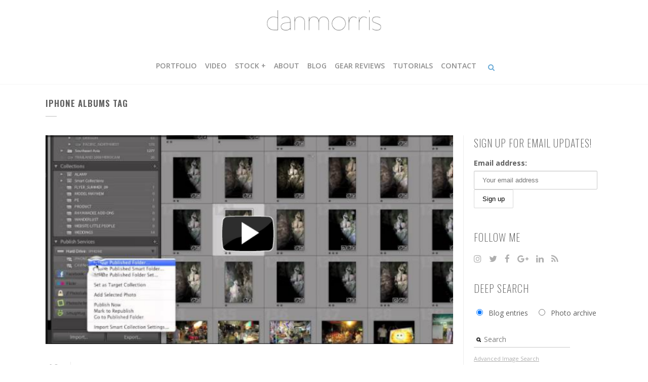

--- FILE ---
content_type: text/html; charset=UTF-8
request_url: https://www.danmorris.com/tag/iphone-albums/
body_size: 12685
content:
<!DOCTYPE html>
<html lang="en-US">
<head>
	<meta charset="UTF-8" />
	
	<title>iphone albums - Dan Morris Photography &amp; Video</title>

				<meta name="viewport" content="width=device-width,initial-scale=1,user-scalable=no">
		<!--
NiO PhotoShelter Dual Search widget code
Copyright (C) 2010 Johan Peijnenburg | NiO Photography

This program is free software: you can redistribute it and/or modify
it under the terms of the GNU General Public License as published by
the Free Software Foundation, either version 3 of the License, or
(at your option) any later version.

This program is distributed in the hope that it will be useful,
but WITHOUT ANY WARRANTY; without even the implied warranty of
MERCHANTABILITY or FITNESS FOR A PARTICULAR PURPOSE.  See the
GNU General Public License for more details.

You should have received a copy of the GNU General Public License
along with this program.  If not, see <http://www.gnu.org/licenses/>.

For more information contact me at: widgets (at) niophoto.com
-->


<SCRIPT language="JavaScript">
function NiOonSubmit()
{
  if(document.myform.x[0].checked == true)
  {
    document.myform.action ="http://www.danmorris.com/";
  }
  else
  if(document.myform.x[1].checked == true)
  {
    var form = document.forms['myform'];
    var el1 = document.createElement("input");
    var el2 = document.createElement("input");
    var el3 = document.createElement("input");
   	el1.type = "hidden"; el1.name = "I_DSC"; el1.value = document.myform.s.value;
   	form.appendChild(el1);
   	el2.type = "hidden"; el2.name = "I_DSC_AND"; el2.value = "t";
   	form.appendChild(el2);
   	el3.type = "hidden"; el3.name = "_ACT"; el3.value = "search";
   	form.appendChild(el3);
    document.myform.action ="http://danmorris.photoshelter.com/search"; 

  }
  return true;
}

function NiOclearBox(field_id, term_to_clear) {
	
	// Clear input if it matches default value
	if (document.getElementById(field_id).value == term_to_clear ) {
		document.getElementById(field_id).value = '';
	}
	
	// If the value is blank, then put back term
	else if (document.getElementById(field_id).value == '' ) {
		document.getElementById(field_id).value = term_to_clear;
	}
}
</SCRIPT>

	<link rel="profile" href="http://gmpg.org/xfn/11" />
	<link rel="pingback" href="https://www.danmorris.com/_wp/xmlrpc.php" />
	<link rel="shortcut icon" type="image/x-icon" href="http://www.danmorris.com/wp-content/uploads/2013/12/dan-morris-photo-favicon.png">
	<link rel="apple-touch-icon" href="http://www.danmorris.com/wp-content/uploads/2013/12/dan-morris-photo-favicon.png"/>
	<script type='text/javascript' src='//dsms0mj1bbhn4.cloudfront.net/assets/pub/shareaholic.js' data-shr-siteid='655d3c5bdf865d0c8e889a8ab9269aab' data-cfasync='false' async='async'></script>
	<link href='//fonts.googleapis.com/css?family=Raleway:100,200,300,400,500,600,700,800,900,300italic,400italic|Oswald:100,200,300,400,500,600,700,800,900,300italic,400italic|Open+Sans:100,200,300,400,500,600,700,800,900,300italic,400italic&subset=latin,latin-ext' rel='stylesheet' type='text/css'>
<script type="application/javascript">var QodeAjaxUrl = "https://www.danmorris.com/_wp/wp-admin/admin-ajax.php"</script>
<!-- This site is optimized with the Yoast SEO plugin v9.1 - https://yoast.com/wordpress/plugins/seo/ -->
<link rel="canonical" href="https://www.danmorris.com/tag/iphone-albums/" />
<!-- / Yoast SEO plugin. -->

<link rel='dns-prefetch' href='//maps.googleapis.com' />
<link rel='dns-prefetch' href='//fonts.googleapis.com' />
<link rel='dns-prefetch' href='//s.w.org' />
<link rel="alternate" type="application/rss+xml" title="Dan Morris Photography &amp; Video &raquo; Feed" href="https://www.danmorris.com/feed/" />
<link rel="alternate" type="application/rss+xml" title="Dan Morris Photography &amp; Video &raquo; Comments Feed" href="https://www.danmorris.com/comments/feed/" />
<link rel="alternate" type="application/rss+xml" title="Dan Morris Photography &amp; Video &raquo; iphone albums Tag Feed" href="https://www.danmorris.com/tag/iphone-albums/feed/" />
		<script type="text/javascript">
			window._wpemojiSettings = {"baseUrl":"https:\/\/s.w.org\/images\/core\/emoji\/11\/72x72\/","ext":".png","svgUrl":"https:\/\/s.w.org\/images\/core\/emoji\/11\/svg\/","svgExt":".svg","source":{"concatemoji":"https:\/\/www.danmorris.com\/_wp\/wp-includes\/js\/wp-emoji-release.min.js?ver=4.9.23"}};
			!function(e,a,t){var n,r,o,i=a.createElement("canvas"),p=i.getContext&&i.getContext("2d");function s(e,t){var a=String.fromCharCode;p.clearRect(0,0,i.width,i.height),p.fillText(a.apply(this,e),0,0);e=i.toDataURL();return p.clearRect(0,0,i.width,i.height),p.fillText(a.apply(this,t),0,0),e===i.toDataURL()}function c(e){var t=a.createElement("script");t.src=e,t.defer=t.type="text/javascript",a.getElementsByTagName("head")[0].appendChild(t)}for(o=Array("flag","emoji"),t.supports={everything:!0,everythingExceptFlag:!0},r=0;r<o.length;r++)t.supports[o[r]]=function(e){if(!p||!p.fillText)return!1;switch(p.textBaseline="top",p.font="600 32px Arial",e){case"flag":return s([55356,56826,55356,56819],[55356,56826,8203,55356,56819])?!1:!s([55356,57332,56128,56423,56128,56418,56128,56421,56128,56430,56128,56423,56128,56447],[55356,57332,8203,56128,56423,8203,56128,56418,8203,56128,56421,8203,56128,56430,8203,56128,56423,8203,56128,56447]);case"emoji":return!s([55358,56760,9792,65039],[55358,56760,8203,9792,65039])}return!1}(o[r]),t.supports.everything=t.supports.everything&&t.supports[o[r]],"flag"!==o[r]&&(t.supports.everythingExceptFlag=t.supports.everythingExceptFlag&&t.supports[o[r]]);t.supports.everythingExceptFlag=t.supports.everythingExceptFlag&&!t.supports.flag,t.DOMReady=!1,t.readyCallback=function(){t.DOMReady=!0},t.supports.everything||(n=function(){t.readyCallback()},a.addEventListener?(a.addEventListener("DOMContentLoaded",n,!1),e.addEventListener("load",n,!1)):(e.attachEvent("onload",n),a.attachEvent("onreadystatechange",function(){"complete"===a.readyState&&t.readyCallback()})),(n=t.source||{}).concatemoji?c(n.concatemoji):n.wpemoji&&n.twemoji&&(c(n.twemoji),c(n.wpemoji)))}(window,document,window._wpemojiSettings);
		</script>
		<style type="text/css">
img.wp-smiley,
img.emoji {
	display: inline !important;
	border: none !important;
	box-shadow: none !important;
	height: 1em !important;
	width: 1em !important;
	margin: 0 .07em !important;
	vertical-align: -0.1em !important;
	background: none !important;
	padding: 0 !important;
}
</style>
<link rel='stylesheet' id='layerslider-css'  href='https://www.danmorris.com/app/plugins/LayerSlider/static/layerslider/css/layerslider.css?ver=6.5.1' type='text/css' media='all' />
<link rel='stylesheet' id='ls-google-fonts-css'  href='https://fonts.googleapis.com/css?family=Lato:100,300,regular,700,900%7COpen+Sans:300%7CIndie+Flower:regular%7COswald:300,regular,700&#038;subset=latin%2Clatin-ext' type='text/css' media='all' />
<link rel='stylesheet' id='contact-form-7-css'  href='https://www.danmorris.com/app/plugins/contact-form-7/includes/css/styles.css?ver=5.1.4' type='text/css' media='all' />
<link rel='stylesheet' id='rs-plugin-settings-css'  href='https://www.danmorris.com/app/plugins/revslider/public/assets/css/settings.css?ver=5.4.5.1' type='text/css' media='all' />
<style id='rs-plugin-settings-inline-css' type='text/css'>
#rs-demo-id {}
</style>
<link rel='stylesheet' id='timetable_sf_style-css'  href='https://www.danmorris.com/app/plugins/timetable/style/superfish.css?ver=4.9.23' type='text/css' media='all' />
<link rel='stylesheet' id='timetable_style-css'  href='https://www.danmorris.com/app/plugins/timetable/style/style.css?ver=4.9.23' type='text/css' media='all' />
<link rel='stylesheet' id='timetable_event_template-css'  href='https://www.danmorris.com/app/plugins/timetable/style/event_template.css?ver=4.9.23' type='text/css' media='all' />
<link rel='stylesheet' id='timetable_responsive_style-css'  href='https://www.danmorris.com/app/plugins/timetable/style/responsive.css?ver=4.9.23' type='text/css' media='all' />
<link rel='stylesheet' id='timetable_font_lato-css'  href='//fonts.googleapis.com/css?family=Lato%3A400%2C700&#038;ver=4.9.23' type='text/css' media='all' />
<link rel='stylesheet' id='default_style-css'  href='https://www.danmorris.com/app/themes/bridge/style.css?ver=4.9.23' type='text/css' media='all' />
<link rel='stylesheet' id='qode_font_awesome-css'  href='https://www.danmorris.com/app/themes/bridge/css/font-awesome/css/font-awesome.min.css?ver=4.9.23' type='text/css' media='all' />
<link rel='stylesheet' id='qode_font_elegant-css'  href='https://www.danmorris.com/app/themes/bridge/css/elegant-icons/style.min.css?ver=4.9.23' type='text/css' media='all' />
<link rel='stylesheet' id='qode_linea_icons-css'  href='https://www.danmorris.com/app/themes/bridge/css/linea-icons/style.css?ver=4.9.23' type='text/css' media='all' />
<link rel='stylesheet' id='stylesheet-css'  href='https://www.danmorris.com/app/themes/bridge/css/stylesheet.min.css?ver=4.9.23' type='text/css' media='all' />
<link rel='stylesheet' id='qode_print-css'  href='https://www.danmorris.com/app/themes/bridge/css/print.css?ver=4.9.23' type='text/css' media='all' />
<link rel='stylesheet' id='mac_stylesheet-css'  href='https://www.danmorris.com/app/themes/bridge/css/mac_stylesheet.css?ver=4.9.23' type='text/css' media='all' />
<link rel='stylesheet' id='webkit-css'  href='https://www.danmorris.com/app/themes/bridge/css/webkit_stylesheet.css?ver=4.9.23' type='text/css' media='all' />
<link rel='stylesheet' id='qode_timetable-css'  href='https://www.danmorris.com/app/themes/bridge/css/timetable-schedule.min.css?ver=4.9.23' type='text/css' media='all' />
<link rel='stylesheet' id='qode_timetable_responsive-css'  href='https://www.danmorris.com/app/themes/bridge/css/timetable-schedule-responsive.min.css?ver=4.9.23' type='text/css' media='all' />
<link rel='stylesheet' id='style_dynamic-css'  href='https://www.danmorris.com/app/themes/bridge/css/style_dynamic.php?ver=4.9.23' type='text/css' media='all' />
<link rel='stylesheet' id='responsive-css'  href='https://www.danmorris.com/app/themes/bridge/css/responsive.min.css?ver=4.9.23' type='text/css' media='all' />
<link rel='stylesheet' id='style_dynamic_responsive-css'  href='https://www.danmorris.com/app/themes/bridge/css/style_dynamic_responsive.php?ver=4.9.23' type='text/css' media='all' />
<link rel='stylesheet' id='js_composer_front-css'  href='https://www.danmorris.com/app/plugins/js_composer/assets/css/js_composer.min.css?ver=5.1.1' type='text/css' media='all' />
<link rel='stylesheet' id='custom_css-css'  href='https://www.danmorris.com/app/themes/bridge/css/custom_css.php?ver=4.9.23' type='text/css' media='all' />
<link rel='stylesheet' id='recent-posts-widget-with-thumbnails-public-style-css'  href='https://www.danmorris.com/app/plugins/recent-posts-widget-with-thumbnails/public.css?ver=5.0' type='text/css' media='all' />
<link rel='stylesheet' id='mc4wp-form-themes-css'  href='https://www.danmorris.com/app/plugins/mailchimp-for-wp/assets/css/form-themes.min.css?ver=4.1.4' type='text/css' media='all' />
<link rel='stylesheet' id='childstyle-css'  href='https://www.danmorris.com/app/themes/danmorris/style.css?ver=4.9.23' type='text/css' media='all' />
<link rel='stylesheet' id='qode_quick_links_style-css'  href='https://www.danmorris.com/app/plugins/qode-quick-links/assets/css/qode-quick-links.min.css?ver=4.9.23' type='text/css' media='all' />
<script type='text/javascript'>
/* <![CDATA[ */
var LS_Meta = {"v":"6.5.1"};
/* ]]> */
</script>
<script type='text/javascript' data-cfasync="false" src='https://www.danmorris.com/app/plugins/LayerSlider/static/layerslider/js/greensock.js?ver=1.19.0'></script>
<script type='text/javascript' src='https://www.danmorris.com/_wp/wp-includes/js/jquery/jquery.js?ver=1.12.4'></script>
<script type='text/javascript' src='https://www.danmorris.com/_wp/wp-includes/js/jquery/jquery-migrate.min.js?ver=1.4.1'></script>
<script type='text/javascript' data-cfasync="false" src='https://www.danmorris.com/app/plugins/LayerSlider/static/layerslider/js/layerslider.kreaturamedia.jquery.js?ver=6.5.1'></script>
<script type='text/javascript' data-cfasync="false" src='https://www.danmorris.com/app/plugins/LayerSlider/static/layerslider/js/layerslider.transitions.js?ver=6.5.1'></script>
<script type='text/javascript' src='https://www.danmorris.com/app/plugins/revslider/public/assets/js/jquery.themepunch.tools.min.js?ver=5.4.5.1'></script>
<script type='text/javascript' src='https://www.danmorris.com/app/plugins/revslider/public/assets/js/jquery.themepunch.revolution.min.js?ver=5.4.5.1'></script>
<meta name="generator" content="Powered by LayerSlider 6.5.1 - Multi-Purpose, Responsive, Parallax, Mobile-Friendly Slider Plugin for WordPress." />
<!-- LayerSlider updates and docs at: https://layerslider.kreaturamedia.com -->
<link rel='https://api.w.org/' href='https://www.danmorris.com/wp-json/' />
<link rel="EditURI" type="application/rsd+xml" title="RSD" href="https://www.danmorris.com/_wp/xmlrpc.php?rsd" />
<link rel="wlwmanifest" type="application/wlwmanifest+xml" href="https://www.danmorris.com/_wp/wp-includes/wlwmanifest.xml" /> 
<meta name="generator" content="WordPress 4.9.23" />
<style type="text/css">/* MailChimp for WP - Checkbox Styles */
.mc4wp-checkbox-wp-comment-form {
  clear: both;
  display: block;
  position: static;
  width: auto; }
  .mc4wp-checkbox-wp-comment-form input {
    float: none;
    width: auto;
    position: static;
    margin: 0 6px 0 0;
    padding: 0;
    vertical-align: middle;
    display: inline-block !important;
    max-width: 21px;
    -webkit-appearance: checkbox; }
  .mc4wp-checkbox-wp-comment-form label {
    float: none;
    display: block;
    cursor: pointer;
    width: auto;
    position: static;
    margin: 0 0 16px 0; }
</style><style type="text/css">/* MailChimp for WP - Checkbox Styles */
.mc4wp-checkbox-wp-registration-form {
  clear: both;
  display: block;
  position: static;
  width: auto; }
  .mc4wp-checkbox-wp-registration-form input {
    float: none;
    width: auto;
    position: static;
    margin: 0 6px 0 0;
    padding: 0;
    vertical-align: middle;
    display: inline-block !important;
    max-width: 21px;
    -webkit-appearance: checkbox; }
  .mc4wp-checkbox-wp-registration-form label {
    float: none;
    display: block;
    cursor: pointer;
    width: auto;
    position: static;
    margin: 0 0 16px 0; }
</style><meta name="generator" content="Powered by Visual Composer - drag and drop page builder for WordPress."/>
<!--[if lte IE 9]><link rel="stylesheet" type="text/css" href="https://www.danmorris.com/app/plugins/js_composer/assets/css/vc_lte_ie9.min.css" media="screen"><![endif]--><style type="text/css">.broken_link, a.broken_link {
	text-decoration: line-through;
}</style><meta name="generator" content="Powered by Slider Revolution 5.4.5.1 - responsive, Mobile-Friendly Slider Plugin for WordPress with comfortable drag and drop interface." />
<script type="text/javascript">function setREVStartSize(e){
				try{ var i=jQuery(window).width(),t=9999,r=0,n=0,l=0,f=0,s=0,h=0;					
					if(e.responsiveLevels&&(jQuery.each(e.responsiveLevels,function(e,f){f>i&&(t=r=f,l=e),i>f&&f>r&&(r=f,n=e)}),t>r&&(l=n)),f=e.gridheight[l]||e.gridheight[0]||e.gridheight,s=e.gridwidth[l]||e.gridwidth[0]||e.gridwidth,h=i/s,h=h>1?1:h,f=Math.round(h*f),"fullscreen"==e.sliderLayout){var u=(e.c.width(),jQuery(window).height());if(void 0!=e.fullScreenOffsetContainer){var c=e.fullScreenOffsetContainer.split(",");if (c) jQuery.each(c,function(e,i){u=jQuery(i).length>0?u-jQuery(i).outerHeight(!0):u}),e.fullScreenOffset.split("%").length>1&&void 0!=e.fullScreenOffset&&e.fullScreenOffset.length>0?u-=jQuery(window).height()*parseInt(e.fullScreenOffset,0)/100:void 0!=e.fullScreenOffset&&e.fullScreenOffset.length>0&&(u-=parseInt(e.fullScreenOffset,0))}f=u}else void 0!=e.minHeight&&f<e.minHeight&&(f=e.minHeight);e.c.closest(".rev_slider_wrapper").css({height:f})					
				}catch(d){console.log("Failure at Presize of Slider:"+d)}
			};</script>
<noscript><style type="text/css"> .wpb_animate_when_almost_visible { opacity: 1; }</style></noscript>	
</head>

<body class="archive tag tag-iphone-albums tag-764 qode-quick-links-1.0  qode-child-theme-ver-1.0.0 qode-theme-ver-11.1 qode-theme-bridge wpb-js-composer js-comp-ver-5.1.1 vc_responsive">

						<div class="wrapper">
	<div class="wrapper_inner">
	<!-- Google Analytics start -->
			<script>
			var _gaq = _gaq || [];
			_gaq.push(['_setAccount', 'UA-24714478-1']);
			_gaq.push(['_trackPageview']);

			(function() {
				var ga = document.createElement('script'); ga.type = 'text/javascript'; ga.async = true;
				ga.src = ('https:' == document.location.protocol ? 'https://ssl' : 'http://www') + '.google-analytics.com/ga.js';
				var s = document.getElementsByTagName('script')[0]; s.parentNode.insertBefore(ga, s);
			})();
		</script>
		<!-- Google Analytics end -->

	


<header class=" centered_logo scroll_header_top_area  regular page_header">
    <div class="header_inner clearfix">

		
					<form role="search" action="https://www.danmorris.com/" class="qode_search_form_2" method="get">
								<div class="container">
					<div class="container_inner clearfix">
                    					 						<div class="form_holder_outer">
							<div class="form_holder">
								<input type="text" placeholder="Enter Search Terms & Hit Enter" name="s" class="qode_search_field" autocomplete="off" />
								<a class="qode_search_submit" href="javascript:void(0)">
                                    <i class="qode_icon_font_awesome fa fa-search " ></i>								</a>
							</div>
						</div>
						                        					</div>
				</div>
						</form>

				
		<div class="header_top_bottom_holder">
		<div class="header_bottom clearfix" style='' >
		    				<div class="container">
					<div class="container_inner clearfix">
                    			                					<div class="header_inner_left">
                        													<div class="mobile_menu_button">
                                <span>
                                    <i class="qode_icon_font_awesome fa fa-bars " ></i>                                </span>
                            </div>
												<div class="logo_wrapper">
                            							<div class="q_logo">
								<a href="https://www.danmorris.com/">
									<img class="normal" src="https://www.danmorris.com/media/2015/04/DAN-MORRIS-PHOTOGRAPHY-LOGO4-111.png" alt="Logo"/>
									<img class="light" src="https://www.danmorris.com/app/themes/bridge/img/logo.png" alt="Logo"/>
									<img class="dark" src="https://www.danmorris.com/app/themes/bridge/img/logo_black.png" alt="Logo"/>
									<img class="sticky" src="https://www.danmorris.com/app/themes/bridge/img/logo_black.png" alt="Logo"/>
									<img class="mobile" src="https://www.danmorris.com/media/2015/04/DAN-MORRIS-PHOTOGRAPHY-LOGO4-111.png" alt="Logo"/>
																	</a>
							</div>
                            						</div>
                                                					</div>
                    					                                                						
												
						<nav class="main_menu drop_down ">
						<ul id="menu-main-menu-computer-site" class=""><li id="nav-menu-item-4485" class="menu-item menu-item-type-custom menu-item-object-custom  narrow"><a href="http://portfolio.danmorris.com" class=""><i class="menu_icon blank fa"></i><span>Portfolio</span><span class="plus"></span></a></li>
<li id="nav-menu-item-4546" class="menu-item menu-item-type-custom menu-item-object-custom  narrow"><a href="http://danmorris.photoshelter.com/#!/video" class=""><i class="menu_icon blank fa"></i><span>Video</span><span class="plus"></span></a></li>
<li id="nav-menu-item-4481" class="menu-item menu-item-type-custom menu-item-object-custom  narrow"><a href="http://portfolio.danmorris.com/archive" class=""><i class="menu_icon blank fa"></i><span>Stock +</span><span class="plus"></span></a></li>
<li id="nav-menu-item-1893" class="menu-item menu-item-type-post_type menu-item-object-page  narrow"><a title="About &#8211; Dan Morris Photography" rel="author" href="https://www.danmorris.com/about-dan-morris/" class=""><i class="menu_icon blank fa"></i><span>About</span><span class="plus"></span></a></li>
<li id="nav-menu-item-4390" class="menu-item menu-item-type-taxonomy menu-item-object-category  narrow"><a href="https://www.danmorris.com/blog/" class=""><i class="menu_icon blank fa"></i><span>Blog</span><span class="plus"></span></a></li>
<li id="nav-menu-item-4391" class="menu-item menu-item-type-taxonomy menu-item-object-category  narrow"><a href="https://www.danmorris.com/gear-reviews/" class=""><i class="menu_icon blank fa"></i><span>Gear Reviews</span><span class="plus"></span></a></li>
<li id="nav-menu-item-4583" class="menu-item menu-item-type-taxonomy menu-item-object-category  narrow"><a href="https://www.danmorris.com/tutorials/" class=""><i class="menu_icon blank fa"></i><span>Tutorials</span><span class="plus"></span></a></li>
<li id="nav-menu-item-4077" class="menu-item menu-item-type-post_type menu-item-object-page  narrow"><a href="https://www.danmorris.com/contact/" class=""><i class="menu_icon blank fa"></i><span>Contact</span><span class="plus"></span></a></li>
</ul>						</nav>
													<div class="header_inner_right">
                                <div class="side_menu_button_wrapper right">
																											<div class="side_menu_button">
                                        											<a class="search_button search_slides_from_header_bottom normal" href="javascript:void(0)">
                                                <i class="qode_icon_font_awesome fa fa-search " ></i>											</a>
								
																					                                                                                
                                    </div>
                                </div>
							</div>
						                        										<nav class="mobile_menu">
                        <ul id="menu-main-menu-computer-site-1" class=""><li id="mobile-menu-item-4485" class="menu-item menu-item-type-custom menu-item-object-custom "><a href="http://portfolio.danmorris.com" class=""><span>Portfolio</span></a><span class="mobile_arrow"><i class="fa fa-angle-right"></i><i class="fa fa-angle-down"></i></span></li>
<li id="mobile-menu-item-4546" class="menu-item menu-item-type-custom menu-item-object-custom "><a href="http://danmorris.photoshelter.com/#!/video" class=""><span>Video</span></a><span class="mobile_arrow"><i class="fa fa-angle-right"></i><i class="fa fa-angle-down"></i></span></li>
<li id="mobile-menu-item-4481" class="menu-item menu-item-type-custom menu-item-object-custom "><a href="http://portfolio.danmorris.com/archive" class=""><span>Stock +</span></a><span class="mobile_arrow"><i class="fa fa-angle-right"></i><i class="fa fa-angle-down"></i></span></li>
<li id="mobile-menu-item-1893" class="menu-item menu-item-type-post_type menu-item-object-page "><a title="About &#8211; Dan Morris Photography" rel="author" href="https://www.danmorris.com/about-dan-morris/" class=""><span>About</span></a><span class="mobile_arrow"><i class="fa fa-angle-right"></i><i class="fa fa-angle-down"></i></span></li>
<li id="mobile-menu-item-4390" class="menu-item menu-item-type-taxonomy menu-item-object-category "><a href="https://www.danmorris.com/blog/" class=""><span>Blog</span></a><span class="mobile_arrow"><i class="fa fa-angle-right"></i><i class="fa fa-angle-down"></i></span></li>
<li id="mobile-menu-item-4391" class="menu-item menu-item-type-taxonomy menu-item-object-category "><a href="https://www.danmorris.com/gear-reviews/" class=""><span>Gear Reviews</span></a><span class="mobile_arrow"><i class="fa fa-angle-right"></i><i class="fa fa-angle-down"></i></span></li>
<li id="mobile-menu-item-4583" class="menu-item menu-item-type-taxonomy menu-item-object-category "><a href="https://www.danmorris.com/tutorials/" class=""><span>Tutorials</span></a><span class="mobile_arrow"><i class="fa fa-angle-right"></i><i class="fa fa-angle-down"></i></span></li>
<li id="mobile-menu-item-4077" class="menu-item menu-item-type-post_type menu-item-object-page "><a href="https://www.danmorris.com/contact/" class=""><span>Contact</span></a><span class="mobile_arrow"><i class="fa fa-angle-right"></i><i class="fa fa-angle-down"></i></span></li>
</ul>					</nav>
			                    					</div>
				</div>
				</div>
	</div>
	</div>

</header>
		

    		<a id='back_to_top' href='#'>
			<span class="fa-stack">
				<i class="fa fa-arrow-up" style=""></i>
			</span>
		</a>
	    	
    
		
	
    
<div class="content ">
						<div class="content_inner  ">
			
	
			<div class="title_outer title_without_animation"    data-height="273">
		<div class="title title_size_small  position_left " style="height:273px;">
			<div class="image not_responsive"></div>
										<div class="title_holder"  style="padding-top:173px;height:100px;">
					<div class="container">
						<div class="container_inner clearfix">
								<div class="title_subtitle_holder" >
                                                                																		<h1 ><span>iphone albums Tag</span></h1>
																			<span class="separator small left"  ></span>
																	
																										                                                            </div>
						</div>
					</div>
				</div>
								</div>
			</div>
		<div class="container">
            			<div class="container_inner default_template_holder clearfix">
									<div class="two_columns_75_25 background_color_sidebar grid2 clearfix">
						<div class="column1">
							<div class="column_inner">
								<div class="blog_holder blog_large_image_with_dividers">

						<article id="post-3864" class="post-3864 post type-post status-publish format-standard has-post-thumbnail hentry category-tutorials tag-iphone-albums tag-iphone-photo tag-iphone-photos tag-iphone-sync tag-iphoneography tag-lightroom-albums tag-photo-sync tag-sync-iphone-to-lightroom">
			<div class="post_content_holder">
									<div class="post_image">
						<a itemprop="url" href="https://www.danmorris.com/sync-iphone-lightroom/" title="How to sync your iPhone with Lightroom">
							<img width="663" height="339" src="https://www.danmorris.com/media/2011/08/Screen-shot-2011-08-12-at-2.51.47-PM.png" class="attachment-full size-full wp-post-image" alt="" srcset="https://www.danmorris.com/media/2011/08/Screen-shot-2011-08-12-at-2.51.47-PM.png 663w, https://www.danmorris.com/media/2011/08/Screen-shot-2011-08-12-at-2.51.47-PM-590x301.png 590w" sizes="(max-width: 663px) 100vw, 663px" />						</a>
					</div>
								<div class="post_text">
					<div class="post_text_inner">
						<div class="post_text_holder">
							<div class="blog_column1">
								<div itemprop="dateCreated" class="date entry_date updated">
									<span class="date_day">10</span>
									<span class="date_month">Aug</span>
									<meta itemprop="interactionCount" content="UserComments: 0"/>
								</div>
							</div>
							<div class="blog_column2">
								<h2 itemprop="name" class="entry_title"><a itemprop="url" href="https://www.danmorris.com/sync-iphone-lightroom/" title="How to sync your iPhone with Lightroom">How to sync your iPhone with Lightroom</a></h2>
								<p itemprop="description" class="post_excerpt">Here is an easy method to sync your Lightroom library with your iPhone.  Kick iPhoto to the curb!

NOTE: If you have an iPhone 6 or 6+, you will need to alter your export settings to take advantage of your larger screen.  The iPhones 6 & 6+ are 1334px...</p>								<div class="post_info">
									<div class="post_info_left">
										<span class="blog_time">14:50 / </span>
										<a href="https://www.danmorris.com/tutorials/" rel="category tag">Tutorials</a>																			</div>
									<div class="post_info_right">
																																									<a itemprop="url" class="post_comments" href="https://www.danmorris.com/sync-iphone-lightroom/#comments" target="_self">
											43 Comments											</a>
																			</div>
								</div>
							</div>
						</div>
					</div>
				</div>
			</div>
		</article>
		

											</div>
							</div>
						</div>
						<div class="column2">
								<div class="column_inner">
		<aside class="sidebar">
							
			<div id="text-35" class="widget widget_text posts_holder"><h5>Sign up for email updates!</h5>			<div class="textwidget"><script type="text/javascript">(function() {
	if (!window.mc4wp) {
		window.mc4wp = {
			listeners: [],
			forms    : {
				on: function (event, callback) {
					window.mc4wp.listeners.push({
						event   : event,
						callback: callback
					});
				}
			}
		}
	}
})();
</script><!-- MailChimp for WordPress v4.1.4 - https://wordpress.org/plugins/mailchimp-for-wp/ --><form id="mc4wp-form-1" class="mc4wp-form mc4wp-form-5037 mc4wp-form-theme mc4wp-form-theme-light" method="post" data-id="5037" data-name="Default sign-up form" ><div class="mc4wp-form-fields"><p>
	<label>Email address: </label>
	<input type="email" name="EMAIL" placeholder="Your email address" required />
</p>

<p>
	<input type="submit" value="Sign up" />
</p><div style="display: none;"><input type="text" name="_mc4wp_honeypot" value="" tabindex="-1" autocomplete="off" /></div><input type="hidden" name="_mc4wp_timestamp" value="1765245225" /><input type="hidden" name="_mc4wp_form_id" value="5037" /><input type="hidden" name="_mc4wp_form_element_id" value="mc4wp-form-1" /></div><div class="mc4wp-response"></div></form><!-- / MailChimp for WordPress Plugin --></div>
		</div><div id="text-33" class="widget widget_text posts_holder"><h5>Follow Me</h5>			<div class="textwidget"><ul class="sidebar-social-links">

<li>
<a href="https://instagram.com/danmorrisphoto" target="_blank">
<i class="fa fa-instagram"></i>
</a></li>

<li>
<a href="https://twitter.com/danmorrisphoto" target="_blank">
<i class="fa fa-twitter"></i>
</a></li>

<li>
<a href="https://facebook.com/danmorrisphoto" target="_blank">
<i class="fa fa-facebook"></i>
</a></li>

<li>
<a href="https://plus.google.com/+Danmorris/posts" target="_blank">
<i class="fa fa-google-plus"></i>
</a></li>
           
<li><a href="https://www.linkedin.com/in/dansmorris" target="_blank">
<i class="fa fa-linkedin"></i></a></li>

<li><a href="http://www.danmorris.com/feed" target="_blank">
<i class="fa fa-rss"></i></a></li>
                                                                                   
                                                                            </ul></div>
		</div><div id="text-15" class="widget widget_text posts_holder"><h5>Deep Search</h5>			<div class="textwidget"><!--
NiO PhotoShelter Dual Search widget code
Copyright (C) 2010 Johan Peijnenburg | NiO Photography

This program is free software: you can redistribute it and/or modify
it under the terms of the GNU General Public License as published by
the Free Software Foundation, either version 3 of the License, or
(at your option) any later version.

This program is distributed in the hope that it will be useful,
but WITHOUT ANY WARRANTY; without even the implied warranty of
MERCHANTABILITY or FITNESS FOR A PARTICULAR PURPOSE.  See the
GNU General Public License for more details.

You should have received a copy of the GNU General Public License
along with this program.  If not, see <http://www.gnu.org/licenses/>.

For more information contact me at: widgets (at) niophoto.com
-->

<div id="NiOsearch">
	<h3>Search</h3>
	<br>
	<FORM method="get" name="myform" id="searchform" onSubmit="return NiOonSubmit();">
         <input type="radio" name="x" value="1" checked>&nbsp;&nbsp;Blog entries&nbsp;&nbsp;&nbsp;
         <input type="radio" name="x" value="2">&nbsp;&nbsp;Photo archive<br><br> 
         <input type="text" name="s" id="s" value="Search" onfocus="NiOclearBox('s', 'Search')" onblur="NiOclearBox('s', 'Search')" />
	</FORM><br>
	<p><a class="NiOhyper" href="http://danmorris.photoshelter.com/search-page/">Advanced Image Search</a></p>
</div></div>
		</div><div id="categories-3" class="widget widget_categories posts_holder"><h5>Categories</h5>		<ul>
	<li class="cat-item cat-item-58"><a href="https://www.danmorris.com/blog/" >Blog</a>
</li>
	<li class="cat-item cat-item-539"><a href="https://www.danmorris.com/gear-reviews/" >Gear Reviews</a>
</li>
	<li class="cat-item cat-item-856"><a href="https://www.danmorris.com/tutorials/" >Tutorials</a>
</li>
		</ul>
</div><div id="recent-posts-widget-with-thumbnails-2" class="widget recent-posts-widget-with-thumbnails posts_holder"><div id="rpwwt-recent-posts-widget-with-thumbnails-2" class="rpwwt-widget">
	<h5>Recent Posts</h5>	<ul>
			<li><a href="https://www.danmorris.com/shooting-raw-iphone-adobe-lightroom-mobile/"><img width="244" height="163" src="https://www.danmorris.com/media/2016/12/salt-lake-iphone-raw-600x400.jpg" class="attachment-244x200 size-244x200 wp-post-image" alt="" /><span class="rpwwt-post-title">Shooting RAW with an iPhone &#038; Adobe Lightroom Mobile</span></a></li>
			<li><a href="https://www.danmorris.com/1st-annual-park-city-shot-ski-world-record-attempt/"><img width="244" height="200" src="https://www.danmorris.com/media/2016/10/13901441_10153587833736721_7429701288870328307_n-e1476988188116-490x400.jpg" class="attachment-244x200 size-244x200 wp-post-image" alt="" /><span class="rpwwt-post-title">1st Annual Park City Shot Ski &#038; World Record Attempt</span></a></li>
			<li><a href="https://www.danmorris.com/top-photo-video-mobile-business-apps-2015/"><img width="244" height="163" src="https://www.danmorris.com/media/2015/10/apple-ios-9-600x400.jpg" class="attachment-244x200 size-244x200 wp-post-image" alt="" /><span class="rpwwt-post-title">The Top Photo &#038; Video Mobile Apps of 2015</span></a></li>
			<li><a href="https://www.danmorris.com/judging-photo-face-off-for-history-asia/"><img width="244" height="163" src="https://www.danmorris.com/media/2015/10/Photo-Face-Off-Season-2-600x400.jpg" class="attachment-244x200 size-244x200 wp-post-image" alt="" /><span class="rpwwt-post-title">Judging &#8220;Photo Face-Off&#8221; for History Asia</span></a></li>
			<li><a href="https://www.danmorris.com/fishy-descendants-after-effects/"><img width="244" height="163" src="https://www.danmorris.com/media/2015/09/20120905thanksgiving_point13718-Edit-V4-600x400.jpg" class="attachment-244x200 size-244x200 wp-post-image" alt="" srcset="https://www.danmorris.com/media/2015/09/20120905thanksgiving_point13718-Edit-V4-600x400.jpg 600w, https://www.danmorris.com/media/2015/09/20120905thanksgiving_point13718-Edit-V4-900x600.jpg 900w, https://www.danmorris.com/media/2015/09/20120905thanksgiving_point13718-Edit-V4-700x467.jpg 700w, https://www.danmorris.com/media/2015/09/20120905thanksgiving_point13718-Edit-V4-300x200.jpg 300w, https://www.danmorris.com/media/2015/09/20120905thanksgiving_point13718-Edit-V4.jpg 1200w" sizes="(max-width: 244px) 100vw, 244px" /><span class="rpwwt-post-title">Fishy Descendants &#038; After Effects</span></a></li>
		</ul>
</div><!-- .rpwwt-widget -->
</div><div id="text-36" class="widget widget_text posts_holder">			<div class="textwidget"><iframe src="https://widgets.itunes.apple.com/widget.html?c=us&brc=FFFFFF&blc=FFFFFF&trc=ffffff&tlc=ffffff&d=Key photography and video cameras and tools to help run your business&t=Recommended Apps&m=software&e=software,iPadSoftware&w=250&h=300&ids=329670577,342115564,360835268,356115074,859980419,441589465,529436218,439438619,596026805,327776379,327630330,395234829,317821764,690305341,333710667,290874373,568903335&wt=playlist&partnerId=&affiliate_id=&at=&ct=" frameborder=0 style="overflow-x:hidden;overflow-y:hidden;width:100%;height: 300px;border:0px"></iframe></div>
		</div>		</aside>
	</div>
	
						</div>
					</div>
						</div>
            		</div>
		
	</div>
</div>



	<footer class="uncover">
		<div class="footer_inner clearfix">
				<div class="footer_top_holder">
            			<div class="footer_top">
								<div class="container">
					<div class="container_inner">
																			</div>
				</div>
							</div>
					</div>
							<div class="footer_bottom_holder">
                								<div class="container">
					<div class="container_inner">
									<div class="footer_bottom">
							<div class="textwidget"><ul class="footer-social-links">

<li>
<a href="https://instagram.com/danmorrisphoto" target="_blank">
<i class="fa fa-instagram"></i>
</a></li>

<li>
<a href="https://twitter.com/danmorrisphoto" target="_blank">
<i class="fa fa-twitter"></i>
</a></li>

<li>
<a href="https://facebook.com/danmorrisphoto" target="_blank">
<i class="fa fa-facebook"></i>
</a></li>

<li>
<a href="https://plus.google.com/+Danmorris/posts" target="_blank">
<i class="fa fa-google-plus"></i>
</a></li>
           
<li><a href="https://www.linkedin.com/in/dansmorris" target="_blank">
<i class="fa fa-linkedin"></i></a></li>

<li><a href="http://www.danmorris.com/feed" target="_blank">
<i class="fa fa-rss"></i></a></li>
                                                                                   
                                                                            </ul></div>
					<div class="textwidget"><div id="copyright-footer">All content copyright ©2015 Dan Morris Photography.</div></div>
					</div>
									</div>
			</div>
						</div>
				</div>
	</footer>
		
</div>
</div>
<script type='text/javascript'>var _merchantSettings=_merchantSettings || [];_merchantSettings.push(['AT', '1000l7AU']);(function(){var autolink=document.createElement('script');autolink.type='text/javascript';autolink.async=true; autolink.src= ('https:' == document.location.protocol) ? 'https://autolinkmaker.itunes.apple.com/js/itunes_autolinkmaker.js' : 'http://autolinkmaker.itunes.apple.com/js/itunes_autolinkmaker.js';var s=document.getElementsByTagName('script')[0];s.parentNode.insertBefore(autolink, s);})();</script>
<script type="text/javascript">(function() {function addEventListener(element,event,handler) {
	if(element.addEventListener) {
		element.addEventListener(event,handler, false);
	} else if(element.attachEvent){
		element.attachEvent('on'+event,handler);
	}
}function maybePrefixUrlField() {
	if(this.value.trim() !== '' && this.value.indexOf('http') !== 0) {
		this.value = "http://" + this.value;
	}
}

var urlFields = document.querySelectorAll('.mc4wp-form input[type="url"]');
if( urlFields && urlFields.length > 0 ) {
	for( var j=0; j < urlFields.length; j++ ) {
		addEventListener(urlFields[j],'blur',maybePrefixUrlField);
	}
}/* test if browser supports date fields */
var testInput = document.createElement('input');
testInput.setAttribute('type', 'date');
if( testInput.type !== 'date') {

	/* add placeholder & pattern to all date fields */
	var dateFields = document.querySelectorAll('.mc4wp-form input[type="date"]');
	for(var i=0; i<dateFields.length; i++) {
		if(!dateFields[i].placeholder) {
			dateFields[i].placeholder = 'YYYY-MM-DD';
		}
		if(!dateFields[i].pattern) {
			dateFields[i].pattern = '[0-9]{4}-(0[1-9]|1[012])-(0[1-9]|1[0-9]|2[0-9]|3[01])';
		}
	}
}

})();</script><script type='text/javascript'>
/* <![CDATA[ */
var wpcf7 = {"apiSettings":{"root":"https:\/\/www.danmorris.com\/wp-json\/contact-form-7\/v1","namespace":"contact-form-7\/v1"}};
/* ]]> */
</script>
<script type='text/javascript' src='https://www.danmorris.com/app/plugins/contact-form-7/includes/js/scripts.js?ver=5.1.4'></script>
<script type='text/javascript' src='https://www.danmorris.com/_wp/wp-includes/js/jquery/ui/core.min.js?ver=1.11.4'></script>
<script type='text/javascript' src='https://www.danmorris.com/_wp/wp-includes/js/jquery/ui/widget.min.js?ver=1.11.4'></script>
<script type='text/javascript' src='https://www.danmorris.com/_wp/wp-includes/js/jquery/ui/tabs.min.js?ver=1.11.4'></script>
<script type='text/javascript' src='https://www.danmorris.com/app/plugins/timetable/js/jquery.ba-bbq.min.js?ver=4.9.23'></script>
<script type='text/javascript' src='https://www.danmorris.com/app/plugins/timetable/js/jquery.carouFredSel-6.2.1-packed.js?ver=4.9.23'></script>
<script type='text/javascript' src='https://www.danmorris.com/app/plugins/timetable/js/timetable.js?ver=4.9.23'></script>
<script type='text/javascript'>
/* <![CDATA[ */
var qodeLike = {"ajaxurl":"https:\/\/www.danmorris.com\/_wp\/wp-admin\/admin-ajax.php"};
/* ]]> */
</script>
<script type='text/javascript' src='https://www.danmorris.com/app/themes/bridge/js/qode-like.min.js?ver=4.9.23'></script>
<script type='text/javascript' src='https://www.danmorris.com/_wp/wp-includes/js/jquery/ui/accordion.min.js?ver=1.11.4'></script>
<script type='text/javascript' src='https://www.danmorris.com/_wp/wp-includes/js/jquery/ui/position.min.js?ver=1.11.4'></script>
<script type='text/javascript' src='https://www.danmorris.com/_wp/wp-includes/js/jquery/ui/menu.min.js?ver=1.11.4'></script>
<script type='text/javascript' src='https://www.danmorris.com/_wp/wp-includes/js/wp-a11y.min.js?ver=4.9.23'></script>
<script type='text/javascript'>
/* <![CDATA[ */
var uiAutocompleteL10n = {"noResults":"No results found.","oneResult":"1 result found. Use up and down arrow keys to navigate.","manyResults":"%d results found. Use up and down arrow keys to navigate.","itemSelected":"Item selected."};
/* ]]> */
</script>
<script type='text/javascript' src='https://www.danmorris.com/_wp/wp-includes/js/jquery/ui/autocomplete.min.js?ver=1.11.4'></script>
<script type='text/javascript' src='https://www.danmorris.com/_wp/wp-includes/js/jquery/ui/button.min.js?ver=1.11.4'></script>
<script type='text/javascript' src='https://www.danmorris.com/_wp/wp-includes/js/jquery/ui/datepicker.min.js?ver=1.11.4'></script>
<script type='text/javascript'>
jQuery(document).ready(function(jQuery){jQuery.datepicker.setDefaults({"closeText":"Close","currentText":"Today","monthNames":["January","February","March","April","May","June","July","August","September","October","November","December"],"monthNamesShort":["Jan","Feb","Mar","Apr","May","Jun","Jul","Aug","Sep","Oct","Nov","Dec"],"nextText":"Next","prevText":"Previous","dayNames":["Sunday","Monday","Tuesday","Wednesday","Thursday","Friday","Saturday"],"dayNamesShort":["Sun","Mon","Tue","Wed","Thu","Fri","Sat"],"dayNamesMin":["S","M","T","W","T","F","S"],"dateFormat":"MM d, yy","firstDay":1,"isRTL":false});});
</script>
<script type='text/javascript' src='https://www.danmorris.com/_wp/wp-includes/js/jquery/ui/mouse.min.js?ver=1.11.4'></script>
<script type='text/javascript' src='https://www.danmorris.com/_wp/wp-includes/js/jquery/ui/resizable.min.js?ver=1.11.4'></script>
<script type='text/javascript' src='https://www.danmorris.com/_wp/wp-includes/js/jquery/ui/draggable.min.js?ver=1.11.4'></script>
<script type='text/javascript' src='https://www.danmorris.com/_wp/wp-includes/js/jquery/ui/dialog.min.js?ver=1.11.4'></script>
<script type='text/javascript' src='https://www.danmorris.com/_wp/wp-includes/js/jquery/ui/droppable.min.js?ver=1.11.4'></script>
<script type='text/javascript' src='https://www.danmorris.com/_wp/wp-includes/js/jquery/ui/progressbar.min.js?ver=1.11.4'></script>
<script type='text/javascript' src='https://www.danmorris.com/_wp/wp-includes/js/jquery/ui/selectable.min.js?ver=1.11.4'></script>
<script type='text/javascript' src='https://www.danmorris.com/_wp/wp-includes/js/jquery/ui/sortable.min.js?ver=1.11.4'></script>
<script type='text/javascript' src='https://www.danmorris.com/_wp/wp-includes/js/jquery/ui/slider.min.js?ver=1.11.4'></script>
<script type='text/javascript' src='https://www.danmorris.com/_wp/wp-includes/js/jquery/ui/spinner.min.js?ver=1.11.4'></script>
<script type='text/javascript' src='https://www.danmorris.com/_wp/wp-includes/js/jquery/ui/tooltip.min.js?ver=1.11.4'></script>
<script type='text/javascript' src='https://www.danmorris.com/_wp/wp-includes/js/jquery/ui/effect.min.js?ver=1.11.4'></script>
<script type='text/javascript' src='https://www.danmorris.com/_wp/wp-includes/js/jquery/ui/effect-blind.min.js?ver=1.11.4'></script>
<script type='text/javascript' src='https://www.danmorris.com/_wp/wp-includes/js/jquery/ui/effect-bounce.min.js?ver=1.11.4'></script>
<script type='text/javascript' src='https://www.danmorris.com/_wp/wp-includes/js/jquery/ui/effect-clip.min.js?ver=1.11.4'></script>
<script type='text/javascript' src='https://www.danmorris.com/_wp/wp-includes/js/jquery/ui/effect-drop.min.js?ver=1.11.4'></script>
<script type='text/javascript' src='https://www.danmorris.com/_wp/wp-includes/js/jquery/ui/effect-explode.min.js?ver=1.11.4'></script>
<script type='text/javascript' src='https://www.danmorris.com/_wp/wp-includes/js/jquery/ui/effect-fade.min.js?ver=1.11.4'></script>
<script type='text/javascript' src='https://www.danmorris.com/_wp/wp-includes/js/jquery/ui/effect-fold.min.js?ver=1.11.4'></script>
<script type='text/javascript' src='https://www.danmorris.com/_wp/wp-includes/js/jquery/ui/effect-highlight.min.js?ver=1.11.4'></script>
<script type='text/javascript' src='https://www.danmorris.com/_wp/wp-includes/js/jquery/ui/effect-pulsate.min.js?ver=1.11.4'></script>
<script type='text/javascript' src='https://www.danmorris.com/_wp/wp-includes/js/jquery/ui/effect-size.min.js?ver=1.11.4'></script>
<script type='text/javascript' src='https://www.danmorris.com/_wp/wp-includes/js/jquery/ui/effect-scale.min.js?ver=1.11.4'></script>
<script type='text/javascript' src='https://www.danmorris.com/_wp/wp-includes/js/jquery/ui/effect-shake.min.js?ver=1.11.4'></script>
<script type='text/javascript' src='https://www.danmorris.com/_wp/wp-includes/js/jquery/ui/effect-slide.min.js?ver=1.11.4'></script>
<script type='text/javascript' src='https://www.danmorris.com/_wp/wp-includes/js/jquery/ui/effect-transfer.min.js?ver=1.11.4'></script>
<script type='text/javascript' src='https://www.danmorris.com/app/themes/bridge/js/plugins.js?ver=4.9.23'></script>
<script type='text/javascript' src='https://www.danmorris.com/app/themes/bridge/js/jquery.carouFredSel-6.2.1.min.js?ver=4.9.23'></script>
<script type='text/javascript' src='https://www.danmorris.com/app/themes/bridge/js/lemmon-slider.min.js?ver=4.9.23'></script>
<script type='text/javascript' src='https://www.danmorris.com/app/themes/bridge/js/jquery.fullPage.min.js?ver=4.9.23'></script>
<script type='text/javascript' src='https://www.danmorris.com/app/themes/bridge/js/jquery.mousewheel.min.js?ver=4.9.23'></script>
<script type='text/javascript' src='https://www.danmorris.com/app/themes/bridge/js/jquery.touchSwipe.min.js?ver=4.9.23'></script>
<script type='text/javascript' src='https://www.danmorris.com/app/plugins/js_composer/assets/lib/bower/isotope/dist/isotope.pkgd.min.js?ver=5.1.1'></script>
<script type='text/javascript' src='https://www.danmorris.com/app/themes/bridge/js/jquery.stretch.js?ver=4.9.23'></script>
<script type='text/javascript' src='https://maps.googleapis.com/maps/api/js?ver=4.9.23'></script>
<script type='text/javascript' src='https://www.danmorris.com/app/themes/bridge/js/default_dynamic.php?ver=4.9.23'></script>
<script type='text/javascript'>
/* <![CDATA[ */
var QodeAdminAjax = {"ajaxurl":"https:\/\/www.danmorris.com\/_wp\/wp-admin\/admin-ajax.php"};
/* ]]> */
</script>
<script type='text/javascript' src='https://www.danmorris.com/app/themes/bridge/js/default.min.js?ver=4.9.23'></script>
<script type='text/javascript' src='https://www.danmorris.com/app/themes/bridge/js/custom_js.php?ver=4.9.23'></script>
<script type='text/javascript' src='https://www.danmorris.com/app/plugins/js_composer/assets/js/dist/js_composer_front.min.js?ver=5.1.1'></script>
<script type='text/javascript' src='https://www.danmorris.com/app/plugins/qode-quick-links/assets/js/plugins/jquery.mCustomScrollbar.min.js?ver=4.9.23'></script>
<script type='text/javascript' src='https://www.danmorris.com/app/plugins/qode-quick-links/assets/js/qode-quick-links.min.js?ver=4.9.23'></script>
<script type='text/javascript' src='https://www.danmorris.com/_wp/wp-includes/js/wp-embed.min.js?ver=4.9.23'></script>
<script type='text/javascript'>
/* <![CDATA[ */
var mc4wp_forms_config = [];
/* ]]> */
</script>
<script type='text/javascript' src='https://www.danmorris.com/app/plugins/mailchimp-for-wp/assets/js/forms-api.min.js?ver=4.1.4'></script>
<!--[if lte IE 9]>
<script type='text/javascript' src='https://www.danmorris.com/app/plugins/mailchimp-for-wp/assets/js/third-party/placeholders.min.js?ver=4.1.4'></script>
<![endif]-->
</body>
</html>

--- FILE ---
content_type: text/css; charset=utf-8
request_url: https://www.danmorris.com/app/themes/bridge/css/style_dynamic.php?ver=4.9.23
body_size: 2582
content:




    body{
    	    	    	font-family: 'Open Sans', sans-serif;
    	    	    	    	    }
    













								.content{
				margin-top: -172px;
			}
			
.logo_wrapper,
.side_menu_button,
.shopping_cart_inner
{
	height: 73px;
}
.content.content_top_margin{
	margin-top: 73px !important;
}

header:not(.centered_logo) .header_fixed_right_area {
    line-height: 73px;
}

	.content.content_top_margin{
		margin-top: 176px !important;
	}




        header.fixed_hiding .q_logo a,
        header.fixed_hiding .q_logo{
            max-height: 35px;
        }


    @media only screen and (max-width: 480px){
        .q_logo a,.q_logo img{
            height: 50px !important;
        }
    }   


nav.main_menu > ul > li > a{
	line-height: 73px;
}
























h1,
.h1,
.title h1 {
			font-family: 'Oswald', sans-serif;
					        }


h2,
.h2,
h2 a{
				font-family: 'Oswald', sans-serif;
					    	}
h3,
.h3,
h3 a{
			font-family: 'Oswald', sans-serif;
					    	}
h4,
.h4,
h4 a{
				font-family: 'Oswald', sans-serif;
					    	}
h5,
.h5,
h5 a,
.q_icon_with_title .icon_text_holder h5.icon_title{
			font-family: 'Oswald', sans-serif;
					    	}
h6,
.h6,
h6 a {
			font-family: 'Oswald', sans-serif;
							}










	.qbutton.small{

									
	}
	.qbutton.large{

									
	}
	.qbutton.big_large,
	.qbutton.big_large_full_width {

									
	}









	.footer_top_holder,	footer #lang_sel > ul > li > a,	footer #lang_sel_click > ul > li > a{
		background-color: #ffffff;
	}
	footer #lang_sel ul ul a,footer #lang_sel_click ul ul a,footer #lang_sel ul ul a:visited,footer #lang_sel_click ul ul a:visited{
		background-color: #ffffff !important;
	}






	.footer_bottom_holder{
	padding-bottom: 30px	}
	.footer_bottom{
		padding-top: 35px;
	}






	.footer_top,
	.footer_top .footer_col1,
	.footer_top .container_inner > .widget,
	.footer_top.footer_top_full > .widget{
		text-align: center;
	}





























/*Blog Masonry Gallery - end */




























 
 
 .vertical_menu_float .menu-item .second{
	left: calc(100% + 30px); /*because of the padding*/
}

.vertical_menu_hidden aside.vertical_menu_area .vertical_menu_float .menu-item .second {
	left: calc(100% + 40px);
}

 
 
 




	.vertical_menu_area{
		text-align:left;
	}
	































												

    .qode_search_form_2 .form_holder_outer,
	.qode_search_form_2.animated .form_holder_outer,
	.qode_search_form_2{
		height: 80px;
    }












































































	
	






















--- FILE ---
content_type: text/css; charset=utf-8
request_url: https://www.danmorris.com/app/themes/bridge/css/custom_css.php?ver=4.9.23
body_size: 69
content:


footer .column1 {
position: relative;
top: -18px;
}


--- FILE ---
content_type: text/css
request_url: https://www.danmorris.com/app/themes/danmorris/style.css?ver=4.9.23
body_size: 11889
content:
/*
Theme Name: Dan Morris Photography
Theme URI: http://danmorris.com
Description: Dan Morris Photography
Author: Dan Morris Photography
Author URI: http://danmorris.com
Version: 1.0.0
Template: bridge
*/
@import url("../bridge/style.css");

/*=================================================================
[TABLE OF CONTENTS]

1. Body
	2. Header / #header
		2.1. Navigation / #navbar
	3. Content / #content
		3.1. Left column / #leftcolumn
		3.2. Right column / #rightcolumn
		3.3. Sidebar / #sidebar
			3.3.1. RSS / #rss
			3.3.2. Search / #search
			3.3.3. Boxes / .box
			3.3.4. Sideblog / #sideblog
			3.3.5. Advertisements / .ads
	4. Footer / #footer
===================================================================*/


/*=================================================================
[COLOR CODES]

Background:	#fff (white)
Content:	#5f5f5f (light black)
Sub Content: rgba(95,95,95,0.7)
Header h1:	#5f5f5f (black)
Header h2:	#6babd7 (blue)
Nav a:         #8e8e8e (grey)
Nav a (hover):	    #686868 (darker grey)
Nav a (active):	    #b8b8b8 (grey)
Footer:		rgba(95,95,95,0.7)

a (standard):	#6babd7 (blue)
a (hover):	    #296c99 (darker blue)
a (active):	    #b8b8b8 (grey)
===================================================================*/


/*=================================================================
[TYPOGRAPHY]

Body copy:		    'Open Sans', sans-serif;
Headers:		     Oswald, sans-serif;
Input, textarea:    'Open Sans', sans-serif;
Sidebar heading:	'Open Sans', sans-serif;

Notes:	
===================================================================*/



/***************************
****************************
These are the styles for
the desktop version
****************************
***************************/

/* ==========================================================================
    1. BODY STYLES / body
========================================================================== */

body, p, .content .container, .title .title_holder .container {
background:#fff;
color:#5f5f5f !important;
}

a {
color:#6babd7 !important;
}

a:hover {
color:#296c99 !important;
}

a {
active:#b8b8b8 !important;
}


h1,h2,h3,h4,h5,h6 {
text-transform:uppercase !important;
color:#5f5f5f !important;
}

h2 {
font-weight:100 !important;
font-size:28px;
}

h3 {
margin-bottom:10px;
}


h5, h5 a, .q_icon_with_title .icon_text_holder h5.icon_title {
    font-family: 'Oswald', sans-serif;
    font-weight: 100;
    font-size: 20px;
    }
    
h6 {
font-size:20px;
font-weight:100;
margin-bottom:10px;
}


.separator.small {
height:1px;
background-color:rgba(95,95,95,0.4);
}

.time {
color:rgba(95,95,95,0.4);
}



/* ==========================================================================
    2. HEADER STYLES / #header
========================================================================== */


nav.main_menu>ul>li>a {
color:#8e8e8e !important;
font-size:14.04px !important;
letter-spacing:0 !important;
padding:0 8px !important;
}

nav.main_menu>ul>li>a:hover, nav.main_menu>ul>li>a:active {
color:#686868 !important;
}

.qode_search_form_2 {
background:#fff;
}

.qode_search_form_2 input, .qode_search_form_2 input:focus {
border-top: 1px solid #CACACA;
    border-bottom: 1px solid #CACACA;
    padding: 20px;
    width: 56%;
}

form.qode_search_form_2.animated .fa, form.qode_search_form_2.disabled.animated .fa {
display:none !important;
}




/* ==========================================================================
    3. PAGE STYLES 
========================================================================== */


.videoWrapper {
	position: relative !important;
	padding-bottom: 54.1% !important; /* 16:9 */
	padding-top: 2.2% !important;
	height: 0 !important;
	margin-bottom:20px;
}
.videoWrapper iframe, .videoWrapper-2 iframe {
	position: absolute !important;
	top: 0 !important;
	left: 0 !important;
	width: 100% !important;
	height: 100% !important;
}

.videoWrapper-2 {
position: relative !important;
padding-bottom: 34% !important;
padding-top: 2% !important;
height: 0 !important;
}


input.wpcf7-form-control.wpcf7-text, textarea.wpcf7-form-control.wpcf7-textarea {
border:1px solid #CACACA !important;
border-radius:3px;
max-width:707px;
}

.qbutton, #submit_comment, input.wpcf7-form-control.wpcf7-submit:not([disabled]) {
border:1px solid #5f5f5f !important;
margin-bottom:30px;
color:#5f5f5f;
}

.qbutton:hover, #submit_comment:hover, input.wpcf7-form-control.wpcf7-submit:not([disabled]):hover {
background:#6babd7 !important;
border:1px solid #6babd7 !important;
}

.wpcf7 form.wpcf7-form p, input.wpcf7-form-control.wpcf7-text, textarea.wpcf7-form-control.wpcf7-textarea {
background:transparent !important;
}

#contact-page-bg h4, .contact-page-form {
padding-left:30px;
padding-top:30px;
padding-right:30px;
}

div.wpcf7-response-output.wpcf7-mail-sent-ok {
background-color:rgba(0,0,0,.2);
}

.ps-CTA .qbutton.small:hover {
color:#fff !important;
}






/* ==========================================================================
    4. BLOG STYLES 
========================================================================== */



.single-post .title_subtitle_holder, .blog_time, span.post_author, .blog_holder article .post_text h2 .date {
display:none;
}

.single-post .title_holder {
height:25px !important;
}

.single-post .title.title_size_small.position_left {
height:198px !important;
}

.blog_holder article .post_text h5 {
font-size:25px;
}

.blog_holder article .post_text .post_text_inner {
padding-top:35px;
}

.blog_holder article .post_info {
margin-bottom:35px;
}

.blog_holder article .post_info a:hover, .blog_holder.blog_large_image_with_dividers article .post_info a, .blog_holder.blog_large_image_with_dividers .post_text_holder .blog_column1 .date>span {
color:rgba(95,95,95,0.5) !important;
}

.blog_holder article .post_info a, .blog_holder article .post_info a:hover, .blog_holder.blog_large_image_with_dividers article .post_info a:hover {
color:rgba(95,95,95,0.8) !important;
}

.blog_holder.blog_large_image_with_dividers .post_text_holder .blog_column1 .date>span {
text-transform:uppercase;
}

.blog_holder.blog_large_image_with_dividers .post_text_holder .blog_column1 .date, .blog_holder.blog_large_image_with_dividers .post_text_holder .blog_column2 {
padding-left:0;
float:left;
}

#text-33 .sidebar-social-links li {
    float: left;
    padding-right: 15px;
    padding-top:0;
    padding-bottom:0;
    font-size: 17px;
}

#text-33 {
margin:0 0 70px;
}


.two_columns_75_25>.column2 {
border-left:1px solid #eee !important;
width:24%;
}

aside .widget a {
color:rgba(95,95,95,0.5) !important;
}

aside .widget a:hover {
color:rgba(95,95,95,0.8) !important;
}

.tags_text {
display:none;
}

#respond textarea, #respond input[type='text'], .contact_form input[type='text'], .contact_form textarea {
border:1px solid #eee;
border-radius:3px;
font-family:'Open Sans', sans-serif;
}

#submit_comment {
float:left;
margin-top:10px;
}

#prompt-comment-subscribe {
font-size:13px;
}

.bold-caption {
text-align:center;
font-weight:bold;
margin-bottom:50px;
}


	/*------------------------------------------------------------
			Apple Affiliate Post Styles
	------------------------------------------------------------*/


.separator.app-title-sep.transparent.center {
height:25px;
}

.vc_row.wpb_row.section.vc_inner.vc_row-fluid.app-row-std {
padding-bottom:75px;
}

.wpb_single_image.wpb_content_element.apl-btn-png.vc_align_, .wpb_single_image.wpb_content_element.apl-btn-png.vc_align_left {
width:140px;
}

img.mobile-app.alignleft, img.app-round-corners {
    border-radius: 20%;
    max-width: 100%;
    height: auto;
    margin: 0 auto;
    border: 1px solid #dddbdc;
    background: linear-gradient(#bfbfc3,#9d9ca3);
}

.apl-btn-png {
margin-top:20px;
}


/*

.app-row-wrapper {
width:100%;
min-height:200px;
margin-bottom:50px;
padding-top:50px;
}

.app-store-btn-md-txt {
font-size:11px;
font-style:italic;
}

.app-store-btn-md, .apl-btn-png {
margin-top:15px;
}



.app-image {
    width: 33%;
}

.app-image-wrap {
    max-width: 200px;
    max-height: 200px;
    float: left;
    margin-right: 30px;
}

.app-content {
    float: left;
    max-width: 60%;
}

*/




	/*------------------------------------------------------------
			Nio Photoshelter Search Styles
	------------------------------------------------------------*/
	
.NiOhyper { 
font-family:'Open Sans', sans-serif;
text-align:right; 
font-size:11px; 
text-decoration:underline; 
}

#NiOsearch {
margin:0; 
padding:0;
margin-top:-20px;
}

#NiOsearch h3 {
display:none;
}

#NiOsearch #s { 
color:rgba(95,95,95,0.8);
font-family:'Open Sans', sans-serif;
background: #fff url('https://www.danmorris.com/nio_plugin_images/search.png') 2px 3px no-repeat;  
font-size: 14px;
margin:0;
padding: 0px 0 6px 20px; 
width: 170px; 
border-bottom:1px solid #CACACA;
}



.widget #searchform p {
font-size:12px !important;
}
  
#NiOsearch input {
border:none
}

#NiOsearch p { 
 font-family:'Open Sans', sans-serif;
}

#NiOsearch #s:hover { 
background: #fff url('https://www.danmorris.com/nio_plugin_images/search_hover.png') 2px 3px no-repeat;
}





/* ==========================================================================
    5. FOOTER STYLES / #footer
========================================================================== */
 
 
 #clients-carousel div.section {
 background-position: 0% 73%;
 }
 
.content_bottom {
    margin-top: 50px !important;
    margin-bottom: 50px !important;
    }
    

.footer_bottom_holder, #lang_sel_footer {
    background-color: #232323;
}

ul.footer-social-links {
    border: 1px solid;
    width: 210px;
    margin: auto;
    padding: 5px;
    border-radius: 3px;
    margin-bottom:20px;
}


.footer_bottom ul li {
margin-right: 20px;
}

.footer_bottom ul li a {
font-size:15px;
}

.copyright-footer {
color:#8e8e8e !important;
margin-bottom:15px;
}



/* ==========================================================================
    6. @MEDIA STYLES
========================================================================== */



	/*------------------------------------------------------------
			iPad Styles
	------------------------------------------------------------*/
	
	

@media only screen and (max-width: 768px) {
	
	.single-post .title.title_size_small.position_left {
	display: none;
	}
	
	.title {
    padding: 0 !important;
    size-full-wp-image-2557.alignleft img {
	max-width:30% !important;
	}
	
    #text-33 .sidebar-social-links li {
    padding-right: 10px !important;
    }
    
}


	
	
	
		/*------------------------------------------------------------
			iPhone Styles
	------------------------------------------------------------*/
	
	
	
@media only screen and (max-width: 600px) {	
	.two_columns_75_25>.column2, .single-post .title.title_size_small.position_left {
	display:none;
	}
	
	h2 {
	font-size: 20px;
	}
	
	.alignleft {
	max-width:33%;
	}
	
	.blog_holder article {
	margin:0 0 10px;
	}
	
	.title.title_size_small h1, .title h1 {
	margin-bottom:20px;
	}
	
	.blog_holder.blog_large_image_with_dividers .post_text_holder .blog_column1 .date {
	padding-left:0px;
	}
	
	.blog_holder.blog_large_image_with_dividers .post_text_holder .blog_column2 {
	padding-left:10px;
	}

        img.mobile-app.alignleft, img.app-round-corners {
	margin-bottom:20px !important;
        }
}


--- FILE ---
content_type: application/javascript
request_url: https://www.danmorris.com/_wp/wp-includes/js/jquery/ui/effect-explode.min.js?ver=1.11.4
body_size: 1157
content:
/*!
 * jQuery UI Effects Explode 1.11.4
 * http://jqueryui.com
 *
 * Copyright jQuery Foundation and other contributors
 * Released under the MIT license.
 * http://jquery.org/license
 *
 * http://api.jqueryui.com/explode-effect/
 */
!function(e){"function"==typeof define&&define.amd?define(["jquery","./effect"],e):e(jQuery)}(function(b){return b.effects.effect.explode=function(e,i){var t,o,s,f,n,d,c=e.pieces?Math.round(Math.sqrt(e.pieces)):3,a=c,h=b(this),l="show"===b.effects.setMode(h,e.mode||"hide"),p=h.show().css("visibility","hidden").offset(),r=Math.ceil(h.outerWidth()/a),u=Math.ceil(h.outerHeight()/c),v=[];function y(){v.push(this),v.length===c*a&&(h.css({visibility:"visible"}),b(v).remove(),l||h.hide(),i())}for(t=0;t<c;t++)for(f=p.top+t*u,d=t-(c-1)/2,o=0;o<a;o++)s=p.left+o*r,n=o-(a-1)/2,h.clone().appendTo("body").wrap("<div></div>").css({position:"absolute",visibility:"visible",left:-o*r,top:-t*u}).parent().addClass("ui-effects-explode").css({position:"absolute",overflow:"hidden",width:r,height:u,left:s+(l?n*r:0),top:f+(l?d*u:0),opacity:l?0:1}).animate({left:s+(l?0:n*r),top:f+(l?0:d*u),opacity:l?1:0},e.duration||500,e.easing,y)}});